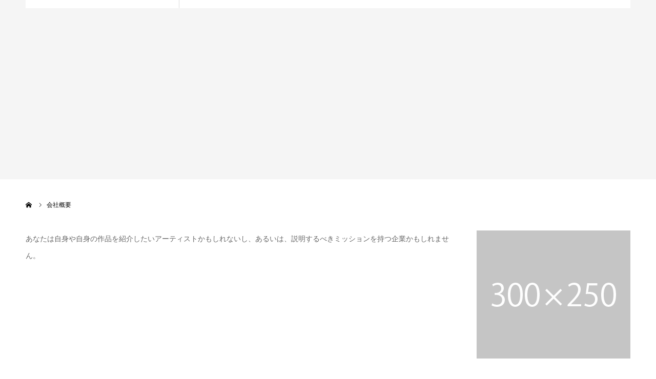

--- FILE ---
content_type: text/html; charset=UTF-8
request_url: https://kobalock.com/company/
body_size: 6627
content:
<!DOCTYPE html>
<html class="pc" lang="ja">
<head>
<meta charset="UTF-8">
<!--[if IE]><meta http-equiv="X-UA-Compatible" content="IE=edge"><![endif]-->
<meta name="viewport" content="width=device-width">
<meta name="format-detection" content="telephone=no">
<title>会社概要 | コバロック株式会社</title>
<meta name="description" content="あなたは自身や自身の作品を紹介したいアーティストかもしれないし、あるいは、説明するべきミッションを持つ企業かもしれません。">
<link rel="pingback" href="https://kobalock.com/xmlrpc.php">
<link rel="shortcut icon" href="https://kobalock.com/wp-content/uploads/2020/12/fa.png">
<link rel='dns-prefetch' href='//s.w.org' />
<link rel="alternate" type="application/rss+xml" title="コバロック株式会社 &raquo; フィード" href="https://kobalock.com/feed/" />
<link rel="alternate" type="application/rss+xml" title="コバロック株式会社 &raquo; コメントフィード" href="https://kobalock.com/comments/feed/" />
		<script type="text/javascript">
			window._wpemojiSettings = {"baseUrl":"https:\/\/s.w.org\/images\/core\/emoji\/13.0.0\/72x72\/","ext":".png","svgUrl":"https:\/\/s.w.org\/images\/core\/emoji\/13.0.0\/svg\/","svgExt":".svg","source":{"concatemoji":"https:\/\/kobalock.com\/wp-includes\/js\/wp-emoji-release.min.js?ver=5.5.17"}};
			!function(e,a,t){var n,r,o,i=a.createElement("canvas"),p=i.getContext&&i.getContext("2d");function s(e,t){var a=String.fromCharCode;p.clearRect(0,0,i.width,i.height),p.fillText(a.apply(this,e),0,0);e=i.toDataURL();return p.clearRect(0,0,i.width,i.height),p.fillText(a.apply(this,t),0,0),e===i.toDataURL()}function c(e){var t=a.createElement("script");t.src=e,t.defer=t.type="text/javascript",a.getElementsByTagName("head")[0].appendChild(t)}for(o=Array("flag","emoji"),t.supports={everything:!0,everythingExceptFlag:!0},r=0;r<o.length;r++)t.supports[o[r]]=function(e){if(!p||!p.fillText)return!1;switch(p.textBaseline="top",p.font="600 32px Arial",e){case"flag":return s([127987,65039,8205,9895,65039],[127987,65039,8203,9895,65039])?!1:!s([55356,56826,55356,56819],[55356,56826,8203,55356,56819])&&!s([55356,57332,56128,56423,56128,56418,56128,56421,56128,56430,56128,56423,56128,56447],[55356,57332,8203,56128,56423,8203,56128,56418,8203,56128,56421,8203,56128,56430,8203,56128,56423,8203,56128,56447]);case"emoji":return!s([55357,56424,8205,55356,57212],[55357,56424,8203,55356,57212])}return!1}(o[r]),t.supports.everything=t.supports.everything&&t.supports[o[r]],"flag"!==o[r]&&(t.supports.everythingExceptFlag=t.supports.everythingExceptFlag&&t.supports[o[r]]);t.supports.everythingExceptFlag=t.supports.everythingExceptFlag&&!t.supports.flag,t.DOMReady=!1,t.readyCallback=function(){t.DOMReady=!0},t.supports.everything||(n=function(){t.readyCallback()},a.addEventListener?(a.addEventListener("DOMContentLoaded",n,!1),e.addEventListener("load",n,!1)):(e.attachEvent("onload",n),a.attachEvent("onreadystatechange",function(){"complete"===a.readyState&&t.readyCallback()})),(n=t.source||{}).concatemoji?c(n.concatemoji):n.wpemoji&&n.twemoji&&(c(n.twemoji),c(n.wpemoji)))}(window,document,window._wpemojiSettings);
		</script>
		<style type="text/css">
img.wp-smiley,
img.emoji {
	display: inline !important;
	border: none !important;
	box-shadow: none !important;
	height: 1em !important;
	width: 1em !important;
	margin: 0 .07em !important;
	vertical-align: -0.1em !important;
	background: none !important;
	padding: 0 !important;
}
</style>
	<link rel='stylesheet' id='style-css'  href='https://kobalock.com/wp-content/themes/agenda_tcd059/style.css?ver=1.4' type='text/css' media='all' />
<link rel='stylesheet' id='wp-block-library-css'  href='https://kobalock.com/wp-includes/css/dist/block-library/style.min.css?ver=5.5.17' type='text/css' media='all' />
<link rel='stylesheet' id='contact-form-7-css'  href='https://kobalock.com/wp-content/plugins/contact-form-7/includes/css/styles.css?ver=5.3.1' type='text/css' media='all' />
<script type='text/javascript' src='https://kobalock.com/wp-includes/js/jquery/jquery.js?ver=1.12.4-wp' id='jquery-core-js'></script>
<link rel="https://api.w.org/" href="https://kobalock.com/wp-json/" /><link rel="alternate" type="application/json" href="https://kobalock.com/wp-json/wp/v2/pages/18" /><link rel="canonical" href="https://kobalock.com/company/" />
<link rel='shortlink' href='https://kobalock.com/?p=18' />
<link rel="alternate" type="application/json+oembed" href="https://kobalock.com/wp-json/oembed/1.0/embed?url=https%3A%2F%2Fkobalock.com%2Fcompany%2F" />
<link rel="alternate" type="text/xml+oembed" href="https://kobalock.com/wp-json/oembed/1.0/embed?url=https%3A%2F%2Fkobalock.com%2Fcompany%2F&#038;format=xml" />

<link rel="stylesheet" href="https://kobalock.com/wp-content/themes/agenda_tcd059/css/design-plus.css?ver=1.4">
<link rel="stylesheet" href="https://kobalock.com/wp-content/themes/agenda_tcd059/css/sns-botton.css?ver=1.4">
<link rel="stylesheet" media="screen and (max-width:1260px)" href="https://kobalock.com/wp-content/themes/agenda_tcd059/css/responsive.css?ver=1.4">
<link rel="stylesheet" media="screen and (max-width:1260px)" href="https://kobalock.com/wp-content/themes/agenda_tcd059/css/footer-bar.css?ver=1.4">

<script src="https://kobalock.com/wp-content/themes/agenda_tcd059/js/jquery.easing.1.3.js?ver=1.4"></script>
<script src="https://kobalock.com/wp-content/themes/agenda_tcd059/js/jscript.js?ver=1.4"></script>
<script src="https://kobalock.com/wp-content/themes/agenda_tcd059/js/comment.js?ver=1.4"></script>


<style type="text/css">

body, input, textarea { font-family: Arial, "ヒラギノ角ゴ ProN W3", "Hiragino Kaku Gothic ProN", "メイリオ", Meiryo, sans-serif; }

.rich_font, .p-vertical { font-family: "Times New Roman" , "游明朝" , "Yu Mincho" , "游明朝体" , "YuMincho" , "ヒラギノ明朝 Pro W3" , "Hiragino Mincho Pro" , "HiraMinProN-W3" , "HGS明朝E" , "ＭＳ Ｐ明朝" , "MS PMincho" , serif; font-weight:500; }


#header_image_for_404 .headline { font-family: "Times New Roman" , "游明朝" , "Yu Mincho" , "游明朝体" , "YuMincho" , "ヒラギノ明朝 Pro W3" , "Hiragino Mincho Pro" , "HiraMinProN-W3" , "HGS明朝E" , "ＭＳ Ｐ明朝" , "MS PMincho" , serif; font-weight:500; }






#page_header_catch { font-size:36px; }
.mobile #page_header_catch { font-size:20px; }
#page_header_title { font-size:32px; }
.mobile #page_header_title { font-size:18px; }
body.page .post_content { font-size:14px; color:#666666; }
.mobile body.page .post_content { font-size:13px; }


.c-pw__btn { background: #008c8d; }
.post_content a, .post_content a:hover { color: #008c8d; }


#related_post .image img, .styled_post_list1 .image img, .styled_post_list2 .image img, .widget_tab_post_list .image img, .index_post_image img
{
  width:100%; height:auto;
  -webkit-transition: transform  0.75s ease;
  transition: transform  0.75s ease;
}
#related_post .image:hover img, .styled_post_list1 .image:hover img, .styled_post_list2 .image:hover img, .widget_tab_post_list .image:hover img, .index_post_image:hover img
{
  -webkit-transform: scale(1.2);
  transform: scale(1.2);
}



body, a, #previous_next_post a:hover
  { color: #000000; }

.side_widget .styled_post_list1 .title:hover, .page_post_list .meta a:hover, .page_post_list .headline,
  .slider_main .caption .title a:hover, #comment_header ul li a:hover, #header_text .logo a:hover, #bread_crumb li.home a:hover:before, #post_title_area .meta li a:hover
    { color: #008c8d; }

.pc #global_menu ul ul a, .next_page_link a:hover, .collapse_category_list li a:hover .count, .pb_spec_table_button a:hover,
  #wp-calendar td a:hover, #wp-calendar #prev a:hover, #wp-calendar #next a:hover, .mobile #global_menu li a:hover, #mobile_menu .close_button:hover,
    #post_pagination p, .page_navi span.current, .tcd_user_profile_widget .button a:hover, #return_top a, #p_readmore .button,
      #header_slider .slick-dots button:hover::before, #header_slider .slick-dots .slick-active button::before
        { background-color: #008c8d !important; }

#comment_header ul li a:hover, #comment_header ul li.comment_switch_active a, #comment_header #comment_closed p, #post_pagination p, .page_navi span.current
  { border-color: #008c8d; }

.collapse_category_list li a:before
  { border-color: transparent transparent transparent #008c8d; }

.slider_nav .swiper-slide-active, .slider_nav .swiper-slide:hover
  { box-shadow:inset 0 0 0 5px #008c8d; }

a:hover, #index_news .button:hover:after, .pc #global_menu a:hover, .pc #global_menu > ul > li.active > a, .pc #global_menu > ul > li.current-menu-item > a, #bread_crumb li.home a:hover:after, #bread_crumb li a:hover, .tcd_category_list li a:hover, #report_post_meta_top a:hover
  { color: #006766; }

.pc #global_menu ul ul a:hover, #return_top a:hover, #post_pagination a:hover, .page_navi a:hover, #slide_menu a span.count, .tcdw_custom_drop_menu a:hover, #p_readmore .button:hover, #previous_next_page a:hover,
  .tcd_category_list li a:hover .count, #submit_comment:hover, #comment_header ul li a:hover, .widget_tab_post_list_button a:hover, .mobile #menu_button:hover
    { background-color: #006766 !important; }

#post_pagination a:hover, .page_navi a:hover, .tcdw_custom_drop_menu a:hover, #comment_textarea textarea:focus, #guest_info input:focus, .widget_tab_post_list_button a:hover
  { border-color: #006766 !important; }

.post_content a { color: #008c8d; }

#comment_header ul li.comment_switch_active a, #comment_header #comment_closed p { background-color: #008c8d !important; }
#comment_header ul li.comment_switch_active a:after, #comment_header #comment_closed p:after { border-color:#008c8d transparent transparent transparent; }

.side_headline { color: #FFFFFF; background: #000000;  }

.no_header_content { background:rgba(0,140,141,0.8); }

#site_wrap { display:none; }
#site_loader_overlay {
  background: #fff;
  opacity: 1;
  position: fixed;
  top: 0px;
  left: 0px;
  width: 100%;
  height: 100%;
  width: 100vw;
  height: 100vh;
  z-index: 99999;
}
#site_loader_animation {
  width: 48px;
  height: 48px;
  font-size: 10px;
  text-indent: -9999em;
  position: fixed;
  top: 0;
  left: 0;
	right: 0;
	bottom: 0;
	margin: auto;
  border: 3px solid rgba(0,140,141,0.2);
  border-top-color: #008c8d;
  border-radius: 50%;
  -webkit-animation: loading-circle 1.1s infinite linear;
  animation: loading-circle 1.1s infinite linear;
}
@-webkit-keyframes loading-circle {
  0% { -webkit-transform: rotate(0deg); transform: rotate(0deg); }
  100% { -webkit-transform: rotate(360deg); transform: rotate(360deg); }
}
@media only screen and (max-width: 767px) {
	#site_loader_animation { width: 30px; height: 30px; }
}
@keyframes loading-circle {
  0% { -webkit-transform: rotate(0deg); transform: rotate(0deg); }
  100% { -webkit-transform: rotate(360deg); transform: rotate(360deg); }
}



</style>


<script type="text/javascript">
window.onbeforeunload = function() {
};
window.onunload = function() {
};
window.addEventListener("pageshow", function(evt) {
    if (evt.persisted) {
        window.location.reload();
    }
}, false);
</script>

<style type="text/css"></style></head>
<body id="body" class="page-template-default page page-id-18">

<div id="site_loader_overlay">
 <div id="site_loader_animation">
   </div>
</div>

<div id="container">

 <div id="header" >
  <div id="header_inner" class="clearfix">
   <div id="header_logo">
    <div id="logo_image">
 <h1 class="logo">
  <a href="https://kobalock.com/" title="コバロック株式会社">
      <img class="pc_logo_image" src="https://kobalock.com/wp-content/uploads/2020/12/rogo.png?1769233551" alt="コバロック株式会社" title="コバロック株式会社" width="300" height="37" />
         <img class="mobile_logo_image" src="https://kobalock.com/wp-content/uploads/2020/12/rogo.png?1769233551" alt="コバロック株式会社" title="コバロック株式会社" width="300" height="37" />
     </a>
 </h1>
</div>
   </div>
      <div id="global_menu">
    <ul id="menu-%e3%82%b0%e3%83%ad%e3%83%bc%e3%83%90%e3%83%ab%e3%83%a1%e3%83%8b%e3%83%a5%e3%83%bc" class="menu"><li id="menu-item-113" class="menu-item menu-item-type-post_type menu-item-object-page menu-item-home menu-item-113"><a href="https://kobalock.com/">HOME</a></li>
<li id="menu-item-101" class="menu-item menu-item-type-post_type menu-item-object-page menu-item-101"><a href="https://kobalock.com/service/">業務内容</a></li>
<li id="menu-item-100" class="menu-item menu-item-type-post_type menu-item-object-page current-menu-item page_item page-item-18 current_page_item menu-item-100"><a href="https://kobalock.com/company/" aria-current="page">会社概要</a></li>
<li id="menu-item-119" class="menu-item menu-item-type-custom menu-item-object-custom menu-item-119"><a href="https://kobalock.com/news/">お知らせ</a></li>
<li id="menu-item-120" class="menu-item menu-item-type-custom menu-item-object-custom menu-item-120"><a href="https://kobalock.com/report/">活動報告</a></li>
<li id="menu-item-99" class="menu-item menu-item-type-post_type menu-item-object-page menu-item-99"><a href="https://kobalock.com/contact/">お問い合わせ</a></li>
</ul>   </div>
   <a href="#" id="menu_button"><span>menu</span></a>
     </div><!-- END #header_inner -->
 </div><!-- END #header -->

 
 <div id="main_contents" class="clearfix">
<div id="page_header_no_image">
 <h3 id="page_header_title" class="rich_font"><span>会社概要</span></h3>
</div>

<div id="bread_crumb">

<ul class="clearfix" itemscope itemtype="http://schema.org/BreadcrumbList">
 <li itemprop="itemListElement" itemscope itemtype="http://schema.org/ListItem" class="home"><a itemprop="item" href="https://kobalock.com/"><span itemprop="name">ホーム</span></a><meta itemprop="position" content="1"></li>
 <li class="last" itemprop="itemListElement" itemscope itemtype="http://schema.org/ListItem"><span itemprop="name">会社概要</span><meta itemprop="position" content="2"></li>
</ul>

</div>

<div id="main_col" class="clearfix">

 <div id="left_col">

  
  <article id="article" class="page">

   <div class="post_content clearfix">
    
<p>あなたは自身や自身の作品を紹介したいアーティストかもしれないし、あるいは、説明するべきミッションを持つ企業かもしれません。</p>
       </div>

  </article><!-- END #article -->

  
  
  
  
 </div><!-- END #left_col -->

 <div id="side_col">
<div class="side_widget clearfix tcd_ad_widget" id="tcd_ad_widget-2">
<a href="#" target="_blank"><img src="https://kobalock.com/wp-content/uploads/2020/11/agenda_300x250.gif" alt="" /></a>
</div>
<div class="side_widget clearfix tcd_banner_widget" id="tcd_banner_widget-2">
<a class="banner_item" href="#">
 <p class="title">バナー1</p>
  <img class="image" src="https://kobalock.com/wp-content/uploads/2020/11/agenda_300x110.gif" alt="">
</a>
<a class="banner_item" href="#">
 <p class="title">バナー2</p>
  <img class="image" src="https://kobalock.com/wp-content/uploads/2020/11/agenda_300x110.gif" alt="">
</a>
<a class="banner_item" href="#">
 <p class="title">バナー3</p>
  <img class="image" src="https://kobalock.com/wp-content/uploads/2020/11/agenda_300x110.gif" alt="">
</a>
</div>
</div>

</div><!-- END #main_col -->


 </div><!-- END #main_contents -->


  <div id="footer_banner" style="background:#f3f3f3;">
  <div id="footer_banner_inner" class="clearfix">
    <div class="item">
   <a href="#" >
    <h3 class="title">フッターバナー1</h3>
            <img class="image" src="https://kobalock.com/wp-content/uploads/2020/11/agenda_360x140.gif" alt="" title="" />
       </a>
  </div>
    <div class="item">
   <a href="#" >
    <h3 class="title">フッターバナー2</h3>
            <img class="image" src="https://kobalock.com/wp-content/uploads/2020/11/agenda_360x140.gif" alt="" title="" />
       </a>
  </div>
    <div class="item">
   <a href="#" >
    <h3 class="title">フッターバナー3</h3>
            <img class="image" src="https://kobalock.com/wp-content/uploads/2020/11/agenda_360x140.gif" alt="" title="" />
       </a>
  </div>
    </div>
 </div><!-- END #footer_banner -->
 

 <div id="footer_bottom" class="clearfix">

    <div id="footer_info">
   <div id="footer_logo_image" class="footer_logo">
 <h3 class="logo">
  <a href="https://kobalock.com/" title="コバロック株式会社">
     </a>
 </h3>
</div>
   <div class="info"><p>〒371-0032<br />
群馬県前橋市若宮町4-21-11<br />
TEL:050-5491-0633</p>
</div>      <ul id="footer_social_link" class="clearfix">
                                <li class="rss"><a class="target_blank" href="https://kobalock.com/feed/"><span>RSS</span></a></li>   </ul>
     </div>

      <div id="footer_menu_left" class="footer_menu two_menu">
   <ul id="menu-%e3%83%95%e3%83%83%e3%82%bf%e3%83%bc%e3%83%a1%e3%83%8b%e3%83%a5%e3%83%bc" class="menu"><li id="menu-item-102" class="menu-item menu-item-type-post_type menu-item-object-page menu-item-home menu-item-102"><a href="https://kobalock.com/">トップページ</a></li>
<li id="menu-item-107" class="menu-item menu-item-type-post_type menu-item-object-page menu-item-107"><a href="https://kobalock.com/service/">業務内容</a></li>
<li id="menu-item-106" class="menu-item menu-item-type-post_type menu-item-object-page current-menu-item page_item page-item-18 current_page_item menu-item-106"><a href="https://kobalock.com/company/" aria-current="page">会社概要</a></li>
<li id="menu-item-103" class="menu-item menu-item-type-post_type menu-item-object-page menu-item-103"><a href="https://kobalock.com/blog/">ブログ</a></li>
<li id="menu-item-105" class="menu-item menu-item-type-post_type menu-item-object-page menu-item-105"><a href="https://kobalock.com/contact/">お問い合わせ</a></li>
</ul>  </div>
      <div id="footer_menu_right" class="footer_menu two_menu">
   <ul id="menu-%e3%83%95%e3%83%83%e3%82%bf%e3%83%bc%e3%83%a1%e3%83%8b%e3%83%a5%e3%83%bc%ef%bc%88%e3%82%b5%e3%83%96%ef%bc%89" class="menu"><li id="menu-item-121" class="menu-item menu-item-type-custom menu-item-object-custom menu-item-121"><a href="https://kobalock.com/news/">お知らせ</a></li>
<li id="menu-item-122" class="menu-item menu-item-type-custom menu-item-object-custom menu-item-122"><a href="https://kobalock.com/report/">活動報告</a></li>
<li id="menu-item-109" class="menu-item menu-item-type-post_type menu-item-object-page menu-item-privacy-policy menu-item-109"><a href="https://kobalock.com/privacy-policy/">プライバシーポリシー</a></li>
<li id="menu-item-112" class="menu-item menu-item-type-post_type menu-item-object-page menu-item-112"><a href="https://kobalock.com/sitemap/">サイトマップ</a></li>
</ul>  </div>
  
    <div class="footer_widget" id="footer_widget">
   <div class="side_widget clearfix styled_post_list1_widget" id="styled_post_list1_widget-3">
<ol class="styled_post_list1 clearfix show_date">
 <li class="clearfix">
   <a class="image" href="https://kobalock.com/sample-post4/" title="ブログサンプル4"><img width="400" height="400" src="https://kobalock.com/wp-content/uploads/2020/11/agenda_725x500-400x400.gif" class="attachment-size1 size-size1 wp-post-image" alt="" loading="lazy" srcset="https://kobalock.com/wp-content/uploads/2020/11/agenda_725x500-400x400.gif 400w, https://kobalock.com/wp-content/uploads/2020/11/agenda_725x500-150x150.gif 150w, https://kobalock.com/wp-content/uploads/2020/11/agenda_725x500-300x300.gif 300w, https://kobalock.com/wp-content/uploads/2020/11/agenda_725x500-120x120.gif 120w" sizes="(max-width: 400px) 100vw, 400px" /></a>
   <div class="info">
    <a class="title" href="https://kobalock.com/sample-post4/">ブログサンプル4</a>
    <p class="date">2020.11.27</p>   </div>
 </li>
 <li class="clearfix">
   <a class="image" href="https://kobalock.com/sample-post3/" title="ブログサンプル3"><img width="400" height="400" src="https://kobalock.com/wp-content/uploads/2020/11/agenda_725x500-400x400.gif" class="attachment-size1 size-size1 wp-post-image" alt="" loading="lazy" srcset="https://kobalock.com/wp-content/uploads/2020/11/agenda_725x500-400x400.gif 400w, https://kobalock.com/wp-content/uploads/2020/11/agenda_725x500-150x150.gif 150w, https://kobalock.com/wp-content/uploads/2020/11/agenda_725x500-300x300.gif 300w, https://kobalock.com/wp-content/uploads/2020/11/agenda_725x500-120x120.gif 120w" sizes="(max-width: 400px) 100vw, 400px" /></a>
   <div class="info">
    <a class="title" href="https://kobalock.com/sample-post3/">ブログサンプル3</a>
    <p class="date">2020.11.27</p>   </div>
 </li>
 <li class="clearfix">
   <a class="image" href="https://kobalock.com/sample-post2/" title="ブログサンプル2"><img width="400" height="400" src="https://kobalock.com/wp-content/uploads/2020/11/agenda_725x500-400x400.gif" class="attachment-size1 size-size1 wp-post-image" alt="" loading="lazy" srcset="https://kobalock.com/wp-content/uploads/2020/11/agenda_725x500-400x400.gif 400w, https://kobalock.com/wp-content/uploads/2020/11/agenda_725x500-150x150.gif 150w, https://kobalock.com/wp-content/uploads/2020/11/agenda_725x500-300x300.gif 300w, https://kobalock.com/wp-content/uploads/2020/11/agenda_725x500-120x120.gif 120w" sizes="(max-width: 400px) 100vw, 400px" /></a>
   <div class="info">
    <a class="title" href="https://kobalock.com/sample-post2/">ブログサンプル2</a>
    <p class="date">2020.11.27</p>   </div>
 </li>
</ol>
</div>
  </div>
  
 </div><!-- END #footer_bottom -->

 <p id="copyright">Copyright ©kobalock 2021</p>

 <div id="return_top">
  <a href="#body"><span>PAGE TOP</span></a>
 </div>


 

</div><!-- #container -->


<script>

 
 jQuery(document).ready(function($){

  function after_load() {
    $('#site_loader_spinner').delay(300).fadeOut(600);
    $('#site_loader_overlay').delay(600).fadeOut(900);
        $('#header').addClass('animate2');
    $('#page_header_catch').addClass('animate2');
    $('#page_header_no_image #page_header_title').addClass('animate2');
          }

  $(window).load(function () {
    after_load();
  });

  $(function(){
    setTimeout(function(){
      if( $('#site_loader_overlay').is(':visible') ) {
        after_load();
      }
    }, 7000);
  });

 });

</script>


<script type='text/javascript' src='https://kobalock.com/wp-includes/js/comment-reply.min.js?ver=5.5.17' id='comment-reply-js'></script>
<script type='text/javascript' id='contact-form-7-js-extra'>
/* <![CDATA[ */
var wpcf7 = {"apiSettings":{"root":"https:\/\/kobalock.com\/wp-json\/contact-form-7\/v1","namespace":"contact-form-7\/v1"}};
/* ]]> */
</script>
<script type='text/javascript' src='https://kobalock.com/wp-content/plugins/contact-form-7/includes/js/scripts.js?ver=5.3.1' id='contact-form-7-js'></script>
<script type='text/javascript' src='https://kobalock.com/wp-includes/js/wp-embed.min.js?ver=5.5.17' id='wp-embed-js'></script>
</body>
</html>